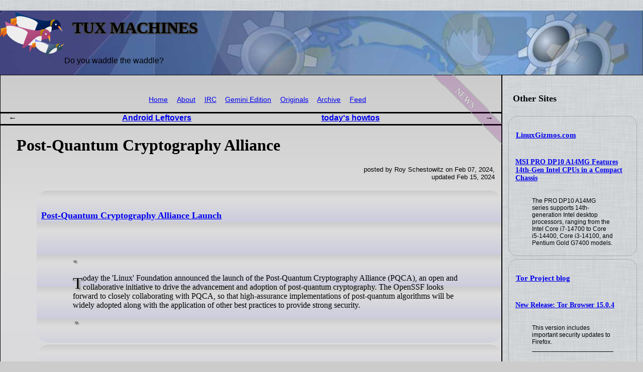

--- FILE ---
content_type: text/html; charset=utf-8
request_url: https://news.tuxmachines.org/n/2024/02/07/Post_Quantum_Cryptography_Allianc.shtml
body_size: 10522
content:
<!DOCTYPE html>
<html xmlns="http://www.w3.org/1999/xhtml">
<head>
<!-- 19269 -->
 <meta name="dc.creator" content="Roy Schestowitz" />
 <meta name="dc.date.created" content="2024-02-07T17:59" />
 <meta name="dc.date.modified" content="2024-02-15T19:13" />
 <meta name="dc.description" content="New LF lobby" />
 <meta name="dc.subject" content="news" />
 <title>Tux Machines &mdash; Post-Quantum Cryptography Alliance</title>
 <meta name="dc.title" content="Post-Quantum Cryptography Alliance" />
 <link rel="prev" href="/n/2024/02/07/Android_Leftovers.shtml" />
 <link rel="next" href="/n/2024/02/07/today_s_howtos.2.shtml" />

 <link rel="stylesheet" href="/CSS/tuxmachines.css"
       media="screen" type="text/css" />
 <link rel="alternate" type="application/rss+xml" href="/feed.xml"
       title="Tux Machines" />
 <link rel="shortcut icon" href="/Images/whitejazz_favicon_0.ico"
       type="image/x-icon" /></head>
<body>
<div class="header">
<img src="/Images/tuxmachines.logo.svg" width="128" height="96" alt=""/>
 <div>
  <h1>Tux Machines</h1>
  <p>Do you waddle the waddle?</p>
 </div>
</div>


<div class="feedlist">
<h2>Other Sites</h2>


<div>
<h3><a href="https://linuxgizmos.com/feed/">LinuxGizmos.com</a></h3>
<h5><a href="https://linuxgizmos.com/msi-pro-dp10-a14mg-features-14th-gen-intel-cpus-in-a-compact-chassis/">MSI PRO DP10 A14MG Features 14th-Gen Intel CPUs in a Compact Chassis</a></h5>
<blockquote><p>The PRO DP10 A14MG series supports 14th-generation Intel desktop processors, ranging from the Intel Core i7-14700 to Core i5-14400, Core i3-14100, and Pentium Gold G7400 models.</p></blockquote>
</div>
<div>
<h3><a href="https://blog.torproject.org/rss.xml">Tor Project blog</a></h3>
<h5><a href="https://blog.torproject.org/new-release-tor-browser-1504/">New Release: Tor Browser 15.0.4</a></h5>
<blockquote><p>This version includes important security updates to Firefox.</p></blockquote>
<h5><a href="https://blog.torproject.org/arti_1_9_0_released/">Arti 1.9.0 released: Proxy improvements, relay development, and more.</a></h5>
<blockquote><p>This release includes some behind-the-scenes work on relays and directory authority development, and adds improved support for running with dynamically assigned ports. For example, Arti now accepts proxy.socks_listen = &quot;auto&quot; to configure its SOCKS proxy with an operating-system-assigned port, and writes the assigned port to a structured JSON file in Arti&#39;s data directory.</p></blockquote>
</div>
</div>


<div class="cat">
 <h2 class="cat">news</h2>

 <div class="post">
  <div class="navigation">
 <!--
 <p class="alpha">
 (ℹ) These pages are on an <b>alpha</b> (tesing) site.
 <br />
 For the <b>production/live site</b>, please see <a href="http://tuxmachines.org/"><code>tuxmachines.org</code></a> instead.
 </p>
 -->
<ul>
 <li><a href="/index.shtml">Home</a></li>
 <li><a href="/about.shtml">About</a></li>
 <li><a href="/irc.shtml">IRC</a></li>
 <li><a href="gemini://gemini.tuxmachines.org/">Gemini Edition</a></li>
 <li><a href="/originals.shtml">Originals</a></li>
 <li><a href="/summary.shtml">Archive</a></li>
<!--
 <li><a href="/search.html">Search</a></li>
-->
 <li><a href="/feed.xml">Feed</a></li>
<!--
 <li><a href=""></a></li>
-->
</ul>
</div>

  <div class="navigation2">
   <ul>
    <li><a href="/n/2024/02/07/Android_Leftovers.shtml">Android Leftovers</a></li>
    <li><a href="/n/2024/02/07/today_s_howtos.2.shtml">today's howtos</a></li>
   </ul>
  </div>

  <h1>Post-Quantum Cryptography Alliance</h1>
  <p class="author">posted by Roy Schestowitz on Feb 07, 2024,<br />
updated Feb 15, 2024<br /></p>

    <ul>
        <li>
            <h5><a href="https://openssf.org/blog/2024/02/06/post-quantum-cryptography-alliance-launch/"> Post-Quantum Cryptography Alliance Launch</a></h5>
            <blockquote>
                <p>Today the 'Linux' Foundation announced the launch of the Post-Quantum Cryptography Alliance (PQCA), an open and collaborative initiative to drive the advancement and adoption of post-quantum cryptography. The OpenSSF looks forward to closely collaborating with PQCA, so that high-assurance implementations of post-quantum algorithms will be widely adopted along with the application of other best practices to provide strong security.</p> </blockquote> </li>
        <li>
            <h5><a href="https://www.securityweek.com/tech-giants-form-post-quantum-cryptography-alliance/"> Tech Giants Form Post-Quantum Cryptography Alliance</a></h5>
            <blockquote>
                <p>The 'Linux' Foundation, AWS, Cisco, IBM, and other tech companies establish the Post-Quantum Cryptography Alliance.</p> </blockquote> </li>
        <li>
            <h5><a href="https://siliconangle.com/2024/02/06/aws-cisco-nvidia-ibm-join-linux-foundation-post-quantum-cryptography-initiative/"> AWS, Cisco, Google, Nvidia and I.C.B.M. join with 'Linux' Foundation in post-quantum cryptography initiative</a></h5>
            <blockquote>
                <div style="margin: 5px 5% 10px 5%;"> </div> The 'Linux' Foundation today announced the launch of the Post-Quantum Cryptography Alliance, an open and collaborative effort that brings together chip makers, cloud providers, researchers and developers to address the&nbsp;cryptographic security challenges posed by quantum computing.</blockquote> </li>
        <li>
            <h5><a href="https://www.sdxcentral.com/articles/news/linux-foundation-launches-post-quantum-cryptography-alliance-with-aws-cisco-ibm-and-others/2024/02/"> Linux Foundation launches Post-Quantum Cryptography Alliance with AWS, Cisco, IBM and others</a></h5>
            <blockquote>
                <p>In an open and collaborative move to address cryptographic security challenges posed by quantum computing, the Linux Foundation announced the launch of the Post-Quantum Cryptography Alliance (PQCA). The founding members of this initiative include Amazon Web Services (AWS), Cisco, IBM, IntellectEU, NVIDIA, QuSecure, SandboxAQ and the University of Waterloo.</p> </blockquote> </li>
        <li>
            <h5><a href="https://sdtimes.com/linux-foundation/linux-foundation-forms-post-quantum-cryptography-alliance/"> Linux Foundation forms Post-Quantum Cryptography Alliance</a></h5>
            <blockquote>
                <p>The Linux Foundation has recently launched the Post-Quantum Cryptography Alliance (PQCA), a collaborative effort aimed at advancing and facilitating the adoption of post-quantum cryptography in response to the emerging threats of quantum computing.</p>
                <p>This alliance assembles diverse stakeholders, including industry leaders, researchers, and developers, focusing on creating high-assurance software implementations of standardized algorithms. The initiative is also dedicated to supporting the development and standardization of new post-quantum cryptographic methods, aligning with U.S. National Security Agency’s guidelines to ensure cryptographic security against quantum computing threats.</p> </blockquote> </li>
        <li>
            <h5><a href="https://www.techtarget.com/searchsecurity/news/366569059/Linux-group-announces-Post-Quantum-Cryptography-Alliance"> Linux group announces Post-Quantum Cryptography Alliance</a></h5>
            <blockquote>
                <p>The Post-Quantum Cryptography Alliance aims to 'drive the advancement and adoption of post-quantum cryptography' and respond to security threats introduced by the emerging tech.</p> </blockquote> </li> </ul>
    <p><b>Update</b></p>
    <p>SJVN:</p>
    <ul>
        <li>
            <h5><a href="https://www.zdnet.com/article/cryptography-for-the-post-quantum-world/"> The Linux Foundation and its partners are working on cryptography for the post-quantum world</a></h5>
            <blockquote>
                <p>We know the end of the line is in sight for classical cryptography. All the security encryption that protects our bank accounts, websites, and credit cards today will eventually be broken. That's not just a threat; that's the reality.</p> </blockquote> </li> </ul>
    <p>As one might expect, led by proponents of back doors:</p>
    <ul>
        <li>
            <h5><a href="https://news.itsfoss.com/linux-foundation-quantum/">The Linux Foundation Creates an Alliance to Work On Post-Quantum Cryptography</a></h5>
            <blockquote>
                <p>The Linux Foundation launches an exciting endeavor for post-quantum cryptography.</p> </blockquote> </li> </ul>
    <p>Very late coverage:</p>
    <ul>
        <li>
            <h5><a href="https://www.iotworldtoday.com/quantum/linux-foundation-launches-post-quantum-cryptography-alliance"> Linux Foundation Launches Post-Quantum Cryptography Alliance</a></h5> </li> </ul> 
 </div>
</div>

<h1>Other Recent Tux Machines' Posts</h1>
<div class="latest">
<dl>
 <dt class="updated"><a href="/n/2026/01/11/Linux_Mint_22_3_Zena_Is_Now_Available_for_Download_Here_s_What_.shtml">Linux Mint 22.3 “Zena” Is Now Available for Download, Here’s What’s New</a></dt>
  <dd class="updated">Linux Mint 22.3 “Zena” distribution is now available for download based on Ubuntu 24.04.3 LTS and featuring the latest Cinnamon 6.6 desktop environment. Here’s what’s new!</dd>
 <dt class="updated"><a href="/n/2026/01/15/OBS_Studio_32_1_Promises_New_Audio_Mixer_and_WebRTC_Simulcast_S.shtml">OBS Studio 32.1 Promises New Audio Mixer and WebRTC Simulcast Support, Beta Out Now</a></dt>
  <dd class="updated">OBS Studio 32.1 has entered public beta testing today for this powerful, open-source, cross-platform, and free software for video recording and live streaming on Linux, macOS, and Windows systems.</dd>
 <dt class="updated"><a href="/n/2026/01/14/Red_Hat_Gives_You_Less_and_Less_Over_Time.shtml">Red Hat Gives You Less and Less Over Time</a> [original]</dt>
  <dd class="updated">If the future of GNU/Linux is Software Freedom, then this future isn't Red Hat or IBM</dd>
 <dt class="updated"><a href="/n/2026/01/14/Attacking_People_Accomplishes_Nothing.shtml">Attacking People Accomplishes Nothing</a> [original]</dt>
  <dd class="updated">When people start attacking those who advocate sharing it's not hard to see who the aggressor really is</dd>
 <dt class="updated"><a href="/n/2026/01/14/Publishing_Originals_is_Hard.shtml">Publishing Originals is Hard</a> [original]</dt>
  <dd class="updated">Perhaps I underestimated how much time would be occupied or spent with a growing volume of news</dd>
 <dt class="updated"><a href="/n/2026/01/14/Small_Mobile_Systems_AOSP_Android_Raspberry_Pi_and_RISC_V.shtml">Small/Mobile Systems: AOSP (Android), Raspberry Pi, and RISC-V</a></dt>
  <dd class="updated">some hardware picks</dd>
 <dt class="updated"><a href="/n/2026/01/14/Check_Point_Spreading_Fear_of_Linux_Without_Explaining_the_Real.shtml">Check Point Spreading Fear of Linux, Without Explaining the Real Cause</a></dt>
  <dd class="updated">as usual from Check Point</dd>
 <dt class="updated"><a href="/n/2026/01/12/Linus_Torvalds_AudioNoise_Project_A_New_Era_of_Coding_with_Vibe.shtml">Linus Torvalds' AudioNoise Project: A New Era of Coding with Vibe</a></dt>
  <dd class="updated">The implication, according to detractors, is that the hype around AI may be masking deeper quality and accountability issues</dd>
 <dt class="updated"><a href="/n/2026/01/01/Zorin_OS_says_Windows_users_drove_nearly_1M_downloads_so_I_inst.shtml">Zorin OS says Windows users drove nearly 1M downloads, so I installed it to see why</a></dt>
  <dd class="updated">One Linux distribution in particular has seen a surprising uptick in users, ZorinOS</dd>
 <dt class="updated"><a href="/n/2026/01/13/Wine_11_Officially_Released_with_NTSync_Support_Vulkan_H_264_De.shtml">Wine 11 Officially Released with NTSync Support, Vulkan H.264 Decoding, and More</a></dt>
  <dd class="updated">Wine 11 has been released today as the latest stable version of this free and open-source compatibility layer for running apps and games developed for Windows systems on Unix-like operating systems.</dd>
 <dt class="updated"><a href="/n/2026/01/13/Thunderbird_147_Adds_Show_Full_Path_Folder_Pane_Option_for_Comp.shtml">Thunderbird 147 Adds “Show Full Path” Folder Pane Option for Compact View Modes</a></dt>
  <dd class="updated">After Firefox 147, Mozilla Thunderbird 147 has been released today as the latest stable version of this open-source, cross-platform, and free email client app that also features chat, addressbook, calendar, and news capabilities.</dd>
 <dt class="updated"><a href="/n/2026/01/06/Disable_Lock_Screen_Media_Controls_in_GNOME_49_Ubuntu_25_10_Fed.shtml">Disable Lock Screen Media Controls in GNOME 49 (Ubuntu 25.10, Fedora 43)</a></dt>
  <dd class="updated">This tutorial shows how to disable the media controls in the lock screen of GNOME 49 desktop in Ubuntu 25.10, Fedora 43</dd>
 <dt class="updated"><a href="/n/2026/01/13/GNU_Linux_Leftovers.shtml">GNU/Linux Leftovers</a></dt>
  <dd class="updated">GNU/Linux and more</dd>
 <dt class="updated"><a href="/n/2026/01/14/GNU_Linux_Rose_to_All_Time_High_in_Bolivia_This_Year.shtml">GNU/Linux Rose to All-Time High in Bolivia This Year</a> [original]</dt>
  <dd class="updated">Will it be over 5% by year's end?</dd>
 <dt class="updated"><a href="/n/2026/01/13/KDE_Plasma_6_5_5_Is_Out_Improves_Support_for_Older_Valve_Index_.shtml">KDE Plasma 6.5.5 Is Out, Improves Support for Older Valve Index VR Headsets</a></dt>
  <dd class="updated">The KDE Project announced today the release of KDE Plasma 6.5.5 as the fifth maintenance update to the latest KDE Plasma 6.5 desktop environment series with more bug fixes and UI improvements.</dd>
 <dt class="updated"><a href="/n/2026/01/13/KDE_Plasma_6_6_Desktop_Environment_Is_Now_Available_for_Public_.shtml">KDE Plasma 6.6 Desktop Environment Is Now Available for Public Beta Testing</a></dt>
  <dd class="updated">The KDE Project announced today the release of the beta version of the upcoming KDE Plasma 6.6 desktop environment series, a major update that will introduce many new features and improvements.</dd>
 <dt class="updated"><a href="/n/2026/01/08/Try_Joplin_Your_Open_Source_Evernote_Alternative.shtml">Try Joplin: Your Open Source Evernote Alternative</a></dt>
  <dd class="updated">If you rely heavily on note-taking apps and want to switch from a proprietary to an open-source solution</dd>

  <dd>&nbsp;</dd>

 <dt><a href="/n/2026/01/15/VirtualBox_kernel_driver_not_installed_error.shtml">VirtualBox &amp; kernel driver not installed error</a></dt>
  <dd>Linux. Things work, until they don't</dd>
 <dt><a href="/n/2026/01/15/Ubuntu_25_04_Plucky_Puffin_Reached_End_of_Life_Upgrade_to_Ubunt.shtml">Ubuntu 25.04 “Plucky Puffin” Reached End of Life, Upgrade to Ubuntu 25.10</a></dt>
  <dd>This is your friendly reminder that Ubuntu 25.04 “Plucky Puffin” reached the end of its supported life today, January 15th, 2026, and it is no longer supported by Canonical with software and security updates.</dd>
 <dt><a href="/n/2026/01/15/7_deprecated_Linux_commands_you_need_to_stop_using_and_what_to_.shtml">7 deprecated Linux commands you need to stop using - and what to use instead</a></dt>
  <dd>Certain Linux commands are no longer maintained for a number of reasons</dd>
 <dt><a href="/n/2026/01/15/GNU_Linux_Leaps_to_All_Time_High_of_3_in_Japan.shtml">GNU/Linux Leaps to All-Time High of 3% in Japan</a> [original]</dt>
  <dd>GNU/Linux used to be measured at around 1% in Japan</dd>
 <dt><a href="/n/2026/01/15/Animals_Update.shtml">Animals Update</a> [original]</dt>
  <dd>The fish have remained healthy since summer</dd>
 <dt><a href="/n/2026/01/15/Today_in_Techrights.shtml">Today in Techrights</a></dt>
  <dd>Some of the latest articles</dd>
 <dt><a href="/n/2026/01/15/LWN_Predictions_2025_Timeline_Kernel_Space_and_Technical_Adviso.shtml">LWN: Predictions, 2025 Timeline, Kernel Space, and Technical Advisory Board (TAB)</a></dt>
  <dd>half a dozen articles outside paywall</dd>
 <dt><a href="/n/2026/01/14/GRUB_2_14_Released_with_EROFS_Argon2_KDF_and_Shim_Loader_Protoc.shtml">GRUB 2.14 Released with EROFS, Argon2 KDF, and Shim Loader Protocol Support</a></dt>
  <dd>GNU GRUB 2.14 has been released today as a major version for this popular multiboot boot loader that can be found on almost all of today’s GNU/Linux distributions and UNIX-like operating systems.</dd>
 <dt><a href="/n/2026/01/14/Wireshark_4_6_3_Released_with_Updated_Protocol_and_Capture_File.shtml">Wireshark 4.6.3 Released with Updated Protocol and Capture File Support</a></dt>
  <dd>Wireshark 4.6.3 has been released today as the third point release to the Wireshark 4.6 series of this popular network protocol analyzer, with support for new and updated capture file and protocol support.</dd>
 <dt><a href="/n/2026/01/14/Servers_and_Hi_Dee.shtml">Servers and Hi-Dee</a> [original]</dt>
  <dd>Today, for the second day in a row, the server exceeds a million requests (this time by 8PM)</dd>
 <dt><a href="/n/2026/01/14/What_to_Use_Except_Ubuntu_and_Ubuntu_Based_Distros.shtml">What to Use Except Ubuntu and Ubuntu-Based Distros</a> [original]</dt>
  <dd>There are many fine distros based on Debian and Devuan</dd>
 <dt><a href="/n/2026/01/14/GNU_Linux_and_BSD_Leftovers.shtml">GNU/Linux and BSD Leftovers</a></dt>
  <dd>mostly GNU/Linux</dd>
 <dt><a href="/n/2026/01/14/Free_Libre_and_Open_Source_Software_Leftovers.shtml">Free, Libre, and Open Source Software Leftovers</a></dt>
  <dd>FOSS picks</dd>
 <dt><a href="/n/2026/01/14/Mozilla_Firefox_Tooling_Announcements_Developer_Experience_and_.shtml">Mozilla Firefox: Tooling Announcements, Developer Experience, and Firefox Nightly</a></dt>
  <dd>Firefox news</dd>
 <dt><a href="/n/2026/01/14/Programming_Leftovers.shtml">Programming Leftovers</a></dt>
  <dd>Development related picks, releases</dd>
 <dt><a href="/n/2026/01/14/Games_Playing_Factorio_On_A_Floppy_Disk_Cluster_Cooking_Pot_For.shtml">Games: Playing Factorio On A Floppy Disk Cluster, Cooking Pot For Doom, and Vanilla OS vs. Bazzite</a></dt>
  <dd>GNU/Linux and other</dd>
 <dt><a href="/n/2026/01/14/Fedora_and_Red_Hat_Leftovers.shtml">Fedora and Red Hat Leftovers</a></dt>
  <dd>mostly from Red Hat's site</dd>
 <dt><a href="/n/2026/01/14/Debian_Freexian_Collaborators_Outline_30_000_FAIme_Jobs_and_Deb.shtml">Debian: Freexian Collaborators Outline, 30,000 FAIme Jobs, and Debian Libre Live 13.3.0</a></dt>
  <dd>3 updates from Debian teams/people</dd>
 <dt><a href="/n/2026/01/14/Canonical_Ubuntu_Mass_Rebuild_of_All_Archive_Packages_Spring_Bo.shtml">Canonical/Ubuntu: ‘Mass Rebuild’ of All Archive Packages, Spring Boot, 'Debloated' Ubuntu for a Fee</a></dt>
  <dd>4 picks for today</dd>
 <dt><a href="/n/2026/01/14/Praises_of_Joplin_and_More.shtml">Praises of Joplin and More</a></dt>
  <dd>Free software coverage right now</dd>
 <dt><a href="/n/2026/01/14/Early_Coverage_About_Upcoming_FOSDEM_2026.shtml">Early Coverage About Upcoming FOSDEM 2026</a></dt>
  <dd>FOSDEM 2026 about to begin</dd>
 <dt><a href="/n/2026/01/14/today_s_howtos.shtml">today's howtos</a></dt>
  <dd>many howtos for this evening</dd>
 <dt><a href="/n/2026/01/14/Security_and_Microsoft_Zero_Days_Exploited.shtml">Security and Microsoft Zero-Days Exploited</a></dt>
  <dd>as usual also</dd>
 <dt><a href="/n/2026/01/14/Android_Leftovers.shtml">Android Leftovers</a></dt>
  <dd>Is your Android Phone’s Volume Button Glitching? You’re not Alone, Google Says</dd>
 <dt><a href="/n/2026/01/14/Our_members_help_secure_the_future_of_a_free_society.shtml">Our members help secure the future of a free society</a></dt>
  <dd>Three more days: that's how long we have before our deadline to reach our goal of welcoming 100 new FSF associate members</dd>
 <dt><a href="/n/2026/01/14/Oracle_MySQL_and_SQL_Server_Remain_the_World_s_Most_Popular_Dat.shtml">Oracle, MySQL, and SQL Server Remain the World’s Most Popular Databases</a></dt>
  <dd>Relational databases continued to dominate enterprise and cloud workloads in 2025</dd>
 <dt><a href="/n/2026/01/14/Unraid_Plans_Internal_Boot_Support_and_Multiple_Arrays_for_2026.shtml">Unraid Plans Internal Boot Support and Multiple Arrays for 2026</a></dt>
  <dd>Unraid’s 2026 plans include booting without USB flash drives</dd>
 <dt><a href="/n/2026/01/14/Free_and_Open_Source_Software.shtml">Free and Open Source Software</a></dt>
  <dd>This is free and open source software</dd>
 <dt><a href="/n/2026/01/14/KDE_Ni_OS_Plasma_Login_Manager_teaser.shtml">KDE Ni! OS – Plasma Login Manager teaser</a></dt>
  <dd>I’ve read somewhere that Fedora will be the first distribution to replace SDDM with Dave’s brand new Plasma Login Manager</dd>
 <dt><a href="/n/2026/01/14/KDE_Gear_26_04_release_schedule.shtml">KDE Gear 26.04 release schedule</a></dt>
  <dd>This is the release schedule the release team agreed on</dd>
 <dt><a href="/n/2026/01/14/Games_Games_For_Everyone_Hytale_Winnie_s_Hole_and_More.shtml">Games: "Games For Everyone", Hytale, Winnie's Hole, and More</a></dt>
  <dd>9 stories from GamingOnLinux</dd>
 <dt><a href="/n/2026/01/10/Budgie_10_10_Desktop_Environment_Released_as_the_First_Wayland_.shtml">Budgie 10.10 Desktop Environment Released as the First Wayland-Only Version</a></dt>
  <dd>The Budgie desktop developers announced today the release and general availability of the Budgie 10.10 desktop environment, which is the last update in the Budgie 10 series and the first to go Wayland-only.</dd>
 <dt><a href="/n/2026/01/14/Today_in_Techrights.shtml">Today in Techrights</a></dt>
  <dd>Some of the latest articles</dd>
 <dt><a href="/n/2026/01/13/NVIDIA_580_126_09_Released_to_Improve_Compatibility_with_Recent.shtml">NVIDIA 580.126.09 Released to Improve Compatibility with Recent Linux Kernels</a></dt>
  <dd>NVIDIA released today NVIDIA 580.126.09 for Linux, FreeBSD, and Solaris platforms with a few important changes for those using the production branch version of the graphics driver.</dd>
 <dt><a href="/n/2026/01/13/Red_Hat_Family_IBM_Leftovers.shtml">Red Hat / Fedora Project / IBM Leftovers</a></dt>
  <dd>mostly redhat.com</dd>
 <dt><a href="/n/2026/01/13/today_s_leftovers.1.shtml">today's leftovers</a></dt>
  <dd>mostly GNU/Linux news</dd>
 <dt><a href="/n/2026/01/13/today_s_howtos.1.shtml">today's howtos</a></dt>
  <dd>many more for today</dd>
 <dt><a href="/n/2026/01/13/Kevin_Wammer_Moves_to_GNU_Linux.shtml">Kevin Wammer Moves to GNU/Linux</a></dt>
  <dd>I completely switched to Linux</dd>
 <dt><a href="/n/2026/01/09/European_Commission_issues_call_for_evidence_on_Free_Libre_Soft.shtml">European Commission issues call for evidence on Free/Libre Software</a></dt>
  <dd>FOSS win</dd>
 <dt><a href="/n/2026/01/13/Text_based_web_browsers_and_Mozilla_Firefox_based_browsers.shtml">Text-based web browsers and Mozilla/Firefox-based browsers</a></dt>
  <dd>some WWW news</dd>
 <dt><a href="/n/2026/01/13/Hugo_Blog_and_Google_s_Attack_on_Blogs_Using_Slop_Hype.shtml">Hugo Blog and Google's Attack on Blogs (Using Slop Hype)</a></dt>
  <dd>Content Management Systems (CMS) / Static Site Generators (SSG) news</dd>
 <dt><a href="/n/2026/01/13/Security_Leftovers.shtml">Security Leftovers</a></dt>
  <dd>Security related news</dd>
 <dt><a href="/n/2026/01/13/Open_Hardware_Modding_Raspberry_Pi_Arduino_and_More.shtml">Open Hardware/Modding: Raspberry Pi, Arduino, and More</a></dt>
  <dd>gadgets and more</dd>
 <dt><a href="/n/2026/01/13/Programming_Leftovers.shtml">Programming Leftovers</a></dt>
  <dd>Development related picks</dd>
 <dt><a href="/n/2026/01/13/Distributions_and_Operating_Systems_The_Distroless_Linux_Future.shtml">Distributions and Operating Systems: "The Distroless Linux Future", Haiku Activity &amp; Contract Report, Init System in Artix Linux, and Fedora GNU/Linux in the Air</a></dt>
  <dd>4 picks regarding OSes</dd>
 <dt><a href="/n/2026/01/13/today_s_howtos.shtml">today's howtos</a></dt>
  <dd>not so many today</dd>
 <dt><a href="/n/2026/01/13/Audiocasts_Shows_LINUX_Unplugged_LibreOffice_Podcast_and_Late_N.shtml">Audiocasts/Shows: LINUX Unplugged, LibreOffice Podcast, and Late Night Linux</a></dt>
  <dd>3 new episodes</dd>
 <dt><a href="/n/2026/01/13/Patching_Birds_and_Videos.shtml">Patching, Birds, and Videos</a> [original]</dt>
  <dd>So far this year we've managed to maintain the publication pace we aimed for at the turn of the new year</dd>
 <dt><a href="/n/2026/01/13/Firefox_148_Enters_Public_Beta_Testing_with_Improved_Support_fo.shtml">Firefox 148 Enters Public Beta Testing with Improved Support for Screen Readers</a></dt>
  <dd>With Firefox 147 hitting the stable channel today, Mozilla has promoted the next major version of its open-source, free, and cross-platform web browser, Firefox 148, to the beta channel for public testing.</dd>
 <dt><a href="/n/2026/01/13/Android_Leftovers.shtml">Android Leftovers</a></dt>
  <dd>6 hidden Android settings that are quietly destroying your battery life</dd>
 <dt><a href="/n/2026/01/13/5_ways_Zorin_OS_makes_switching_from_Windows_feel_effortless.shtml">5 ways Zorin OS makes switching from Windows feel effortless</a></dt>
  <dd>A lot of these people have been flocking to ZorinOS</dd>
 <dt><a href="/n/2026/01/12/Auto_cpufreq_3_0_Released_With_CPU_Turbo_Controls.shtml">Auto-cpufreq 3.0 Released With CPU Turbo Controls</a></dt>
  <dd>Auto-cpufreq 3.0, a CPU speed and power optimizer for Linux</dd>
 <dt><a href="/n/2026/01/12/Firefox_147_Is_Now_Available_for_Download_Here_s_What_s_New.shtml">Firefox 147 Is Now Available for Download, Here’s What’s New</a></dt>
  <dd>Mozilla has published today the final builds of the Firefox 147 open-source web browser ahead of its official unveiling on January 13th, 2026, so it’s time to take a look at the new features and improvements.</dd>
 <dt><a href="/n/2026/01/13/Free_and_Open_Source_Software_and_Benchmark.shtml">Free and Open Source Software, and Benchmark</a></dt>
  <dd>This is free and open source software</dd>
 <dt><a href="/n/2026/01/13/Games_Hytale_The_Drifter_DeckWrecking_Pirates_and_More.shtml">Games: Hytale, The Drifter, DeckWrecking Pirates, and More</a></dt>
  <dd>9 articles from GamingOnLinux</dd>
 <dt><a href="/n/2026/01/13/All_Time_High_for_GNU_Linux_in_Suriname.shtml">All-Time High for GNU/Linux in Suriname</a> [original]</dt>
  <dd>Home to almost a million people (or about 700,000)</dd>
 <dt><a href="/n/2026/01/13/GNU_Linux_Rose_to_7_in_Israel_Says_statCounter.shtml">GNU/Linux Rose to 7% in Israel, Says statCounter</a> [original]</dt>
  <dd>Will it reach 10% by year's end?</dd>
 <dt><a href="/n/2026/01/13/today_s_leftovers.shtml">today's leftovers</a></dt>
  <dd>GNU/Linux and more</dd>
 <dt><a href="/n/2026/01/13/Raspberry_Pi_Projects_and_HexOS_as_a_NAS_OS.shtml">Raspberry Pi Projects and HexOS as a NAS OS</a></dt>
  <dd>a pair of Valnet articles</dd>
 <dt><a href="/n/2026/01/13/Look_Closer_at_Metaverse_to_Understand_Where_Slop_Misleadingly_.shtml">Look Closer at "Metaverse" to Understand Where Slop (Misleadingly Marketed as "Intelligence") is Going</a> [original]</dt>
  <dd>The same will happen to what they call "AI"</dd>
 <dt><a href="/n/2026/01/13/Fastfetch_2_57_System_Information_Tool_Brings_COSMIC_and_Niri_S.shtml">Fastfetch 2.57 System Information Tool Brings COSMIC and Niri Support</a></dt>
  <dd>Fastfetch 2.57 system information tool is out with broader desktop environment detection</dd>
 <dt><a href="/n/2026/01/13/Parrot_7_1_Through_7_3_Planned_for_2026_as_Focus_Moves_to_AI_Se.shtml">Parrot 7.1 Through 7.3 Planned for 2026 as Focus Moves to AI Security</a></dt>
  <dd>Parrot Linux plans versions 7.1, 7.2, and 7.3 throughout 2026</dd>
 <dt><a href="/n/2026/01/02/IceWM_4_0_Window_Manager_Brings_Smarter_Navigation_and_HiDPI_En.shtml">IceWM 4.0 Window Manager Brings Smarter Navigation and HiDPI Enhancements</a></dt>
  <dd>IceWM 4.0 is now available, introducing Alt-Tab improvements, live window previews, faster icon rendering, and better HiDPI support</dd>
 <dt><a href="/n/2026/01/13/A_Linux_Power_User_Puts_SteamOS_To_Work.shtml">A Linux Power User Puts SteamOS To Work</a></dt>
  <dd>The line between a Linux user and a Linux power user is a bit gray, and a bit wide</dd>
 <dt><a href="/n/2026/01/13/NixOS_Framework_Partnership_Announcement.shtml">NixOS: Framework Partnership Announcement</a></dt>
  <dd>The NixOS Foundation and Framework are officially partnering to improve NixOS support on Framework devices</dd>
 <dt><a href="/n/2026/01/13/Free_and_Open_Source_Software_howtos_and_Installation.shtml">Free and Open Source Software, howtos and Installation</a></dt>
  <dd>This is free and open source software</dd>
 <dt><a href="/n/2026/01/13/GNU_Linux_Exceeding_4_in_Djibouti.shtml">GNU/Linux Exceeding 4% in Djibouti</a> [original]</dt>
  <dd>Windows is down to 17.9% this year</dd>
 <dt><a href="/n/2026/01/13/The_Tone_in_Press_Coverage_Regarding_GNU_Linux_Has_Improved_Con.shtml">The 'Tone' in Press Coverage Regarding GNU/Linux Has Improved Considerably</a> [original]</dt>
  <dd>If this trend can be maintained, then convincing people to give GNU/Linux a try will be easier</dd>
 <dt><a href="/n/2026/01/13/Linux_6_19_rc5.shtml">Linux 6.19-rc5</a></dt>
  <dd>Drivers dominate (being about two thirds of the rc patch)</dd>
 <dt><a href="/n/2026/01/13/Wayland_Has_Issues_Some_Distros_Default_to_Wayland_Anyway.shtml">Wayland Has Issues, Some Distros Default to Wayland Anyway</a></dt>
  <dd>a couple of Valnet articles</dd>
 <dt><a href="/n/2026/01/10/KDE_Plasma_6_6_Desktop_Is_Coming_on_February_17th_Here_s_What_t.shtml">KDE Plasma 6.6 Desktop Is Coming on February 17th, Here’s What to Expect</a></dt>
  <dd>KDE Project’s upcoming KDE Plasma 6.6 desktop environment series is expected on February 17th, 2026, and it’s packed with many new features and improvements, so let’s take a look at the biggest changes so far.</dd>
 <dt><a href="/n/2026/01/13/Today_in_Techrights.shtml">Today in Techrights</a></dt>
  <dd>Some of the latest articles</dd>
 <dt><a href="/n/2026/01/13/Joao_Carrasqueira_on_His_Experience_Moving_From_Windows_to_GNU_.shtml">João Carrasqueira on His Experience Moving From Windows to GNU/Linux</a></dt>
  <dd>a pair of recent articles</dd>
 <dt><a href="/n/2026/01/13/Ayush_Pande_on_Proxmox_With_Microsoft_s_Proprietary_Spyware.shtml">Ayush Pande on Proxmox With Microsoft's Proprietary Spyware</a></dt>
  <dd>2 recent articles</dd>
 <dt><a href="/n/2026/01/13/Simon_Batt_on_Winux_Ads_in_the_System_Immutable_GNU_Linux_Distr.shtml">Simon Batt on Winux, Ads in the System, Immutable GNU/Linux Distros, Stability, and KDE 1</a></dt>
  <dd>a handful of recent articles</dd>
 <dt><a href="/n/2026/01/13/Games_MAME_Emuation_Games_in_UEFI_Bloat_With_Bug_Doors_and_Upda.shtml">Games: MAME Emuation, Games in UEFI (Bloat With Bug Doors), and Update of Bazzite</a></dt>
  <dd>3 stories about gaming</dd>
 <dt><a href="/n/2025/12/25/Newly_discovered_Unix_V4_tape.shtml">Newly discovered Unix V4 tape</a></dt>
  <dd>UNIX is sort of back</dd>
 <dt><a href="/n/2026/01/13/MX_Linux_25_1_Beta_Brings_Back_Dual_Init_Support_Based_on_Debia.shtml">MX Linux 25.1 Beta Brings Back Dual-Init Support, Based on Debian 13.3</a></dt>
  <dd>The MX Linux team announced today the general availability of the beta version of the upcoming MX Linux 25.1 release of this Debian-based distribution featuring Xfce, KDE Plasma, and Fluxbox flavors.</dd>
</dl>
</div>

<div class="footer">
<ul>
 <li><a href="/index.shtml">Home</a></li>
 <li><a href="/about.shtml">About</a></li>
 <li><a href="/irc.shtml">IRC</a></li>
<!--
 <li><a href="/search.html">Search</a></li>
-->
 <li><a href="/feed.xml">Feed</a></li>
</ul>
</div>

</body>
</html>

